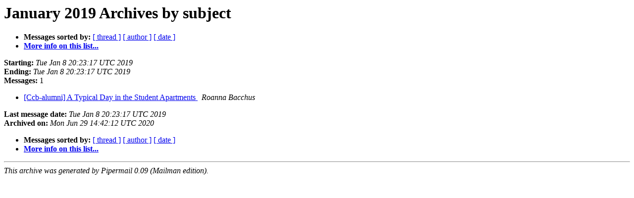

--- FILE ---
content_type: text/html
request_url: http://nfbnet.org/pipermail/ccb-alumni_nfbnet.org/2019-January/subject.html
body_size: 1680
content:
<!DOCTYPE HTML PUBLIC "-//W3C//DTD HTML 4.01 Transitional//EN">
<HTML>
  <HEAD>
     <title>The CCB-Alumni January 2019 Archive by subject</title>
     <META NAME="robots" CONTENT="noindex,follow">
     <META http-equiv="Content-Type" content="text/html; charset=us-ascii">
  </HEAD>
  <BODY BGCOLOR="#ffffff">
      <a name="start"></A>
      <h1>January 2019 Archives by subject</h1>
      <ul>
         <li> <b>Messages sorted by:</b>
	        <a href="thread.html#start">[ thread ]</a>
		
		<a href="author.html#start">[ author ]</a>
		<a href="date.html#start">[ date ]</a>

	     <li><b><a href="http://nfbnet.org/mailman/listinfo/ccb-alumni_nfbnet.org">More info on this list...
                    </a></b></li>
      </ul>
      <p><b>Starting:</b> <i>Tue Jan  8 20:23:17 UTC 2019</i><br>
         <b>Ending:</b> <i>Tue Jan  8 20:23:17 UTC 2019</i><br>
         <b>Messages:</b> 1<p>
     <ul>

<LI><A HREF="000463.html">[Ccb-alumni] A Typical Day in the Student Apartments
</A><A NAME="463">&nbsp;</A>
<I>Roanna Bacchus
</I>

    </ul>
    <p>
      <a name="end"><b>Last message date:</b></a> 
       <i>Tue Jan  8 20:23:17 UTC 2019</i><br>
    <b>Archived on:</b> <i>Mon Jun 29 14:42:12 UTC 2020</i>
    <p>
   <ul>
         <li> <b>Messages sorted by:</b>
	        <a href="thread.html#start">[ thread ]</a>
		
		<a href="author.html#start">[ author ]</a>
		<a href="date.html#start">[ date ]</a>
	     <li><b><a href="http://nfbnet.org/mailman/listinfo/ccb-alumni_nfbnet.org">More info on this list...
                    </a></b></li>
     </ul>
     <p>
     <hr>
     <i>This archive was generated by
     Pipermail 0.09 (Mailman edition).</i>
  </BODY>
</HTML>

